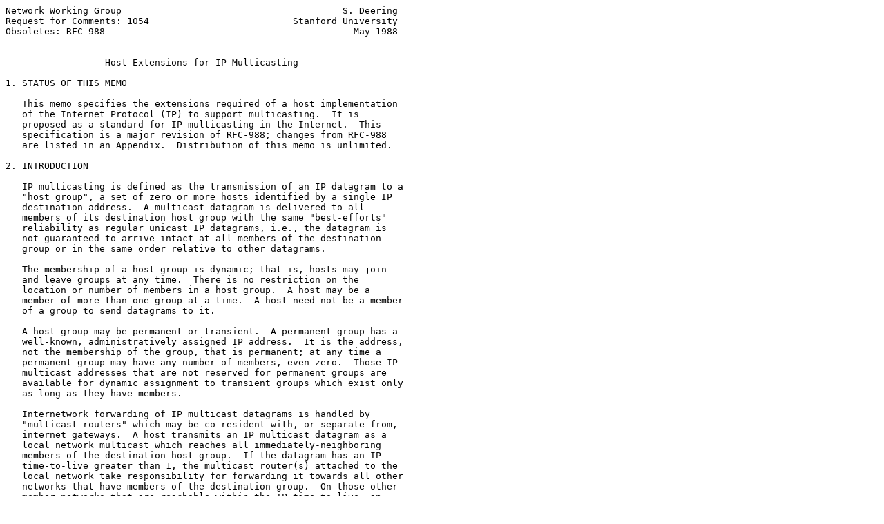

--- FILE ---
content_type: text/plain
request_url: https://ftp6.gwdg.de/pub/rfc/rfc1054.txt
body_size: 44404
content:
Network Working Group                                        S. Deering
Request for Comments: 1054                          Stanford University
Obsoletes: RFC 988                                             May 1988


                  Host Extensions for IP Multicasting

1. STATUS OF THIS MEMO

   This memo specifies the extensions required of a host implementation
   of the Internet Protocol (IP) to support multicasting.  It is
   proposed as a standard for IP multicasting in the Internet.  This
   specification is a major revision of RFC-988; changes from RFC-988
   are listed in an Appendix.  Distribution of this memo is unlimited.

2. INTRODUCTION

   IP multicasting is defined as the transmission of an IP datagram to a
   "host group", a set of zero or more hosts identified by a single IP
   destination address.  A multicast datagram is delivered to all
   members of its destination host group with the same "best-efforts"
   reliability as regular unicast IP datagrams, i.e., the datagram is
   not guaranteed to arrive intact at all members of the destination
   group or in the same order relative to other datagrams.

   The membership of a host group is dynamic; that is, hosts may join
   and leave groups at any time.  There is no restriction on the
   location or number of members in a host group.  A host may be a
   member of more than one group at a time.  A host need not be a member
   of a group to send datagrams to it.

   A host group may be permanent or transient.  A permanent group has a
   well-known, administratively assigned IP address.  It is the address,
   not the membership of the group, that is permanent; at any time a
   permanent group may have any number of members, even zero.  Those IP
   multicast addresses that are not reserved for permanent groups are
   available for dynamic assignment to transient groups which exist only
   as long as they have members.

   Internetwork forwarding of IP multicast datagrams is handled by
   "multicast routers" which may be co-resident with, or separate from,
   internet gateways.  A host transmits an IP multicast datagram as a
   local network multicast which reaches all immediately-neighboring
   members of the destination host group.  If the datagram has an IP
   time-to-live greater than 1, the multicast router(s) attached to the
   local network take responsibility for forwarding it towards all other
   networks that have members of the destination group.  On those other
   member networks that are reachable within the IP time-to-live, an



Deering                                                         [Page 1]

RFC 1054          Host Extensions for IP Multicasting           May 1988


   attached multicast router completes delivery by transmitting the
   datagram as a local multicast.

   This memo specifies the extensions required of a host IP
   implementation to support IP multicasting, where a "host" is any
   internet host or gateway other than those acting as multicast
   routers.  The algorithms and protocols used within and between
   multicast routers are transparent to hosts and will be specified in
   separate documents.  This memo also does not specify how local
   network multicasting is accomplished for all types of network,
   although it does specify the required service interface to an
   arbitrary local network and gives an Ethernet specification as an
   example.  Specifications for other types of network will be the
   subject of future memos.

3. LEVELS OF CONFORMANCE

   There are three levels of conformance to this specification:

      Level 0: no support for IP multicasting.

   There is, at this time, no requirement that all IP implementations
   support IP multicasting.  Level 0 hosts will, in general, be
   unaffected by multicast activity.  The only exception arises on some
   types of local network, where the presence of level 1 or 2 hosts may
   cause misdelivery of multicast IP datagrams to level 0 hosts.  Such
   datagrams can easily be identified by the presence of a class D IP
   address in their destination address field; they should be quietly
   discarded by hosts that do not support IP multicasting.  Class D
   addresses are described in section 4 of this memo.

      Level 1: support for sending but not receiving multicast IP
      datagrams.

   Level 1 allows a host to partake of some multicast-based services,
   such as resource location or status reporting, but it does not allow
   a host to join any host groups.  An IP implementation may be upgraded
   from level 0 to level 1 very easily and with little new code.  Only
   sections 4, 5, and 6 of this memo are applicable to level 1
   implementations.

      Level 2: full support for IP multicasting.

   Level 2 allows a host to join and leave host groups, as well as send
   IP datagrams to host groups.  It requires implementation of the
   Internet Group Management Protocol (IGMP) and extension of the IP and
   local network service interfaces within the host.  All of the
   following sections of this memo are applicable to level 2



Deering                                                         [Page 2]

RFC 1054          Host Extensions for IP Multicasting           May 1988


   implementations.

4. HOST GROUP ADDRESSES

   Host groups are identified by class D IP addresses, i.e., those with
   "1110" as their high-order four bits.  Class E IP addresses, i.e.,
   those with "1111" as their high-order four bits, are reserved for
   future addressing modes.

   In Internet standard "dotted decimal" notation, host group addresses
   range from 224.0.0.0 to 239.255.255.255.  The address 224.0.0.0 is
   guaranteed not to be assigned to any group, and 224.0.0.1 is assigned
   to the permanent group of all IP hosts.  This is used to address all
   multicast hosts on the directly connected network.  There is no
   multicast address (or any other IP address) for all hosts on the
   total Internet.  The addresses of other well-known, permanent groups
   are to be published in "Assigned Numbers".

   Appendix II contains some background discussion of several issues
   related to host group addresses.































Deering                                                         [Page 3]

RFC 1054          Host Extensions for IP Multicasting           May 1988


5. MODEL OF A HOST IP IMPLEMENTATION

   The multicast extensions to a host IP implementation are specified in
   terms of the layered model illustrated below.  In this model, ICMP
   and (for level 2 hosts) IGMP are considered to be implemented within
   the IP module, and the mapping of IP addresses to local network
   addresses is considered to be the responsibility of local network
   modules.  This model is for expository purposes only, and should not
   be construed as constraining an actual implementation.

         |                                                          |
         |              Upper-Layer Protocol Modules                |
         |__________________________________________________________|

      --------------------- IP Service Interface -----------------------
          __________________________________________________________
         |                            |              |              |
         |                            |     ICMP     |     IGMP     |
         |             IP             |______________|______________|
         |           Module                                         |
         |                                                          |
         |__________________________________________________________|

      ---------------- Local Network Service Interface -----------------
          __________________________________________________________
         |                            |                             |
         |           Local            | IP-to-local address mapping |
         |          Network           |         (e.g., ARP)         |
         |          Modules           |_____________________________|
         |      (e.g., Ethernet)                                    |
         |                                                          |

   To support level 1 multicasting, a host IP implementation must
   support the transmission of multicast IP datagrams.  To support level
   2 IP multicasting, a host must also support the reception of
   multicast IP datagrams.  Each of these two new services is described
   in a separate section, below.  For each service, extensions are
   specified for the IP service interface, the IP module, the local
   network service interface, and an Ethernet local network module.
   Extensions to local network modules other than Ethernet are mentioned
   briefly, but are not specified in detail.










Deering                                                         [Page 4]

RFC 1054          Host Extensions for IP Multicasting           May 1988


6. SENDING MULTICAST IP DATAGRAMS

6.1. Extensions to the IP Service Interface

   Multicast IP datagrams are sent using the same "Send IP" operation
   used to send unicast IP datagrams; an upper-layer protocol module
   merely specifies an IP host group address, rather than an individual
   IP address, as the destination.  However, a number of extensions may
   be necessary or desirable.

   First, the service interface should provide a way for the upper-layer
   protocol to specify the IP time-to-live of an outgoing multicast
   datagram, if such a capability does not already exist.  If the
   upper-layer protocol chooses not to specify a time-to-live, it should
   default to 1 for all multicast IP datagrams, so that an explicit
   choice is required to multicast beyond a single network.

   Second, for hosts that may be attached to more than one network, the
   service interface should provide a way for the upper-layer protocol
   to identify which network interface is be used for the multicast
   transmission.  Only one interface is used for the initial
   transmission; multicast routers are responsible for forwarding to any
   other networks, if necessary.  If the upper-layer protocol chooses
   not to identify an outgoing interface, a default interface should be
   used, preferably under the control of system management.

   Third (level 2 implementations only), for the case in which the host
   is itself a member of a group to which a datagram is being sent, the
   service interface should provide a way for the upper-layer protocol
   to inhibit local delivery of the datagram; by default, a copy of the
   datagram is looped back.  This is a performance optimization for
   upper-layer protocols that restrict the membership of a group to one
   process per host (such as a routing protocol), or that handle
   loopback of group communication at a higher layer (such as a
   multicast transport protocol).

6.2. Extensions to the IP Module

   To support the sending of multicast IP datagrams, the IP module must
   be extended to recognize IP host group addresses when routing
   outgoing datagrams.  Most IP implementations include the following
   logic:

        if IP-destination is on the same local network,
           send datagram locally to IP-destination
        else
           send datagram locally to GatewayTo( IP-destination )




Deering                                                         [Page 5]

RFC 1054          Host Extensions for IP Multicasting           May 1988


   To allow multicast transmissions, the routing logic must be changed
   to:

        if IP-destination is on the same local network
        or IP-destination is a host group,
           send datagram locally to IP-destination
        else
           send datagram locally to GatewayTo( IP-destination )


   If the sending host is itself a member of the destination group, a
   copy of the outgoing datagram must be looped-back for local delivery,
   unless inhibited by the sender.  (Level 2 implementations only.)

   A host group address should not be placed in the source address field
   or anywhere in a source routing option of an outgoing IP datagram.

6.3. Extensions to the Local Network Service Interface

   No change to the local network service interface is required to
   support the sending of multicast IP datagrams.  The IP module merely
   specifies an IP host group destination, rather than an individual IP
   destination, when it invokes the existing "Send Local" operation.

6.4. Extensions to an Ethernet Local Network Module

   The Ethernet directly supports the sending of local multicast packets
   by allowing multicast addresses in the destination field of Ethernet
   packets.  All that is needed to support the sending of multicast IP
   datagrams is a procedure for mapping IP host group addresses to
   Ethernet multicast addresses.

   An IP host group address is mapped to an Ethernet multicast address
   by placing the low-order 23-bits of the IP address into the low-order
   23 bits of the Ethernet multicast address 01-00-5E-00-00-00 (hex).
   Because there are 28 significant bits in an IP host group address,
   more than one host group address may map to the same Ethernet
   multicast address.

6.5. Extensions to Local Network Modules other than Ethernet

   Other networks that directly support multicasting, such as rings or
   buses conforming to the IEEE 802.2 standard, may be handled the same
   way as Ethernet for the purpose of sending multicast IP datagrams.
   For a network that supports broadcast but not multicast, such as the
   Experimental Ethernet, all IP host group addresses may be mapped to a
   single local broadcast address (at the cost of increased overhead on
   all local hosts).  For a point-to-point link joining two hosts (or a



Deering                                                         [Page 6]

RFC 1054          Host Extensions for IP Multicasting           May 1988


   host and a multicast router), multicasts should be transmitted
   exactly like unicasts.  For a store-and-forward network like the
   ARPANET or a public X.25 network, all IP host group addresses might
   be mapped to the well-known local address of an IP multicast router;
   a router on such a network would take responsibility for completing
   multicast delivery within the network as well as among networks.

7. RECEIVING MULTICAST IP DATAGRAMS

7.1. Extensions to the IP Service Interface

   Incoming multicast IP datagrams are received by upper-layer protocol
   modules using the same "Receive IP" operation as normal, unicast
   datagrams.  Selection of a destination upper-layer protocol is based
   on the protocol field in the IP header, regardless of the destination
   IP address.  However, before any datagrams destined to a particular
   group can be received, an upper-layer protocol must ask the IP module
   to join that group.  Thus, the IP service interface must be extended
   to provide two new operations:

                 JoinHostGroup  ( group-address, interface )

                 LeaveHostGroup ( group-address, interface )

   The JoinHostGroup operation requests that this host become a member
   of the host group identified by "group-address" on the given network
   interface.  The LeaveGroup operation requests that this host give up
   its membership in the host group identified by "group-address" on the
   given network interface.  The interface argument may be omitted on
   hosts that may be attached to only one network.  For hosts that may
   be attached to more than one network, the upper-layer protocol may
   choose to leave the interface unspecified, in which case the request
   will apply to the default interface for sending multicast datagrams
   (see section 6.1).

   It is permissible to join the same group on more than one interface,
   in which case duplicate multicast datagrams may be received.  It is
   also permissible for more than one upper-layer protocol to request
   membership in the same group.

   Both operations should return immediately (i.e., they are non-
   blocking operations), indicating success or failure.  Either
   operation may fail due to an invalid group address or interface
   identifier.  JoinHostGroup may fail due to lack of local resources.
   LeaveHostGroup may fail because the host does not belong to the given
   group on the given interface.  LeaveHostGroup may succeed, but the
   membership persist, if more than one upper-layer protocol has
   requested membership in the same group.



Deering                                                         [Page 7]

RFC 1054          Host Extensions for IP Multicasting           May 1988


7.2. Extensions to the IP Module

   To support the reception of multicast IP datagrams, the IP module
   must be extended to maintain a list of host group memberships
   associated with each network interface.  An incoming datagram
   destined to one of those groups is processed exactly the same way as
   datagrams destined to one of the host's individual addresses.

   Incoming datagrams destined to groups to which the host does not
   belong are discarded without generating any error report.  On hosts
   attached to more than one network, if a datagram arrives via one
   network interface, destined for a group to which the host belongs
   only on a different interface, the datagram is quietly discarded.
   (These cases should occur only as a result of inadequate multicast
   address filtering in a local network module.)

   An incoming datagram is not rejected for having an IP time-to-live of
   1 (i.e., the time-to-live should not automatically be decremented on
   arriving datagrams that are not being forwarded).  An incoming
   datagram is not rejected for having an IP host group address in its
   source address field or anywhere in a source routing option.  An ICMP
   error message (Destination Unreachable, Time Exceeded, Parameter
   Problem, Source Quench, or Redirect) is never generated in response
   to a datagram destined to an IP host group.

   The list of host group memberships is updated in response to
   JoinHostGroup and LeaveHostGroup requests from upper-layer protocols.
   Each membership should have an associated reference count or similar
   mechanism to handle multiple requests to join and leave the same
   group.  On the first request to join and the last request to leave a
   group on a given interface, the local network module for that
   interface is notified, so that it may update its multicast reception
   filter (see section 7.3).

   The IP module must also be extended to implement the IGMP protocol,
   specified in Appendix I. IGMP is used to keep neighboring multicast
   routers informed of the host group memberships present on a
   particular local network.  To support IGMP, every level 2 host must
   join the "all-hosts" group (address 224.0.0.1) on each network
   interface at initialization time and must remain a member for as long
   as the host is active.

   (Datagrams addressed to the all-hosts group are recognized as a
   special case by the multicast routers and are never forwarded beyond
   a single network, regardless of their time-to-live.  Thus, the all-
   hosts address may not be used as an internet-wide broadcast address.
   For the purpose of IGMP, membership in the all-hosts group is really
   necessary only while the host belongs to at least one other group.



Deering                                                         [Page 8]

RFC 1054          Host Extensions for IP Multicasting           May 1988


   However, it is specified that the host shall remain a member of the
   all-hosts group at all times because (1) it is simpler, (2) the
   frequency of reception of unnecessary IGMP queries should be low
   enough that overhead is negligible, and (3) the all-hosts address may
   serve other routing-oriented purposes, such as advertising the
   presence of gateways or resolving local addresses.)

7.3. Extensions to the Local Network Service Interface

   Incoming local network multicast packets are delivered to the IP
   module using the same "Receive Local" operation as local network
   unicast packets.  To allow the IP module to tell the local network
   module which multicast packets to accept, the local network service
   interface is extended to provide two new operations:

                      JoinLocalGroup  ( group-address )

                      LeaveLocalGroup ( group-address )

   where "group-address" is an IP host group address.  The
   JoinLocalGroup operation requests the local network module to accept
   and deliver up subsequently arriving packets destined to the given IP
   host group address.  The LeaveLocalGroup operation requests the local
   network module to stop delivering up packets destined to the given IP
   host group address.  The local network module is expected to map the
   IP host group addresses to local network addresses as required to
   update its multicast reception filter.  Any local network module is
   free to ignore LeaveLocalGroup requests, and may deliver up packets
   destined to more addresses than just those specified in
   JoinLocalGroup requests, if it is unable to filter incoming packets
   adequately.

   The local network module must not deliver up any multicast packets
   that were transmitted from that module; loopback of multicasts is
   handled at the IP layer or higher.

7.4. Extensions to an Ethernet Local Network Module

   To support the reception of multicast IP datagrams, an Ethernet
   module must be able to receive packets addressed to the Ethernet
   multicast addresses that correspond to the host's IP host group
   addresses.  It is highly desirable to take advantage of any address
   filtering capabilities that the Ethernet hardware interface may have,
   so that the host receives only those packets that are destined to it.

   Unfortunately, many current Ethernet interfaces have a small limit on
   the number of addresses that the hardware can be configured to
   recognize.  Nevertheless, an implementation must be capable of



Deering                                                         [Page 9]

RFC 1054          Host Extensions for IP Multicasting           May 1988


   listening on an arbitrary number of Ethernet multicast addresses,
   which may mean "opening up" the address filter to accept all
   multicast packets during those periods when the number of addresses
   exceeds the limit of the filter.

   For interfaces with inadequate hardware address filtering, it may be
   desirable (for performance reasons) to perform Ethernet address
   filtering within the software of the Ethernet module.  This is not
   mandatory, however, because the IP module performs its own filtering
   based on IP destination addresses.

7.5. Extensions to Local Network Modules other than Ethernet

   Other multicast networks, such as IEEE 802.2 networks, can be handled
   the same way as Ethernet for the purpose of receiving multicast IP
   datagrams.  For pure broadcast networks, such as the Experimental
   Ethernet, all incoming broadcast packets can be accepted and passed
   to the IP module for IP-level filtering.  On point-to-point or
   store-and-forward networks, multicast IP datagrams will arrive as
   local network unicasts, so no change to the local network module
   should be necessary.

APPENDIX I. INTERNET GROUP MANAGEMENT PROTOCOL (IGMP)

   The Internet Group Management Protocol (IGMP) is used by IP hosts to
   report their host group memberships to any immediately-neighboring
   multicast routers.  IGMP is an asymmetric protocol and is specified
   here from the point of view of a host, rather than a multicast
   router.  (IGMP may also be used, symmetrically or asymmetrically,
   between multicast routers.  Such use is not specified here.)

   Like ICMP, IGMP is a integral part of IP.  It is required to be
   implemented by all hosts conforming to level 2 of the IP multicasting
   specification.  IGMP messages are encapsulated in IP datagrams, with
   an IP protocol number of 2.  All IGMP messages of concern to hosts
   have the following format:

       0                   1                   2                   3
       0 1 2 3 4 5 6 7 8 9 0 1 2 3 4 5 6 7 8 9 0 1 2 3 4 5 6 7 8 9 0 1
      +-+-+-+-+-+-+-+-+-+-+-+-+-+-+-+-+-+-+-+-+-+-+-+-+-+-+-+-+-+-+-+-+
      |Version| Type  |    Unused     |           Checksum            |
      +-+-+-+-+-+-+-+-+-+-+-+-+-+-+-+-+-+-+-+-+-+-+-+-+-+-+-+-+-+-+-+-+
      |                         Group Address                         |
      +-+-+-+-+-+-+-+-+-+-+-+-+-+-+-+-+-+-+-+-+-+-+-+-+-+-+-+-+-+-+-+-+







Deering                                                        [Page 10]

RFC 1054          Host Extensions for IP Multicasting           May 1988


      Version

         This memo specifies version 1 of IGMP.  Version 0 is specified
         in RFC-988 and is now obsolete.

      Type

         There are two types of IGMP message of concern to hosts:

            1 = Host Membership Query
            2 = Host Membership Report

      Unused

         Unused field, zeroed when sent, ignored when received.

      Checksum

         The checksum is the 16-bit one's complement of the one's
         complement sum of the 8-octet IGMP message.  For computing
         the checksum, the checksum field is zeroed.

      Group Address

         In a Host Membership Query message, the group address field
         is zeroed when sent, ignored when received.

         In a Host Membership Report message, the group address field
         holds the IP host group address of the group being reported.

Informal Protocol Description

   Multicast routers send Host Membership Query messages (hereinafter
   called Queries) to discover which host groups have members on their
   attached local networks.  Queries are addressed to the all-hosts
   group (address 224.0.0.1), and carry an IP time-to-live of 1.

   Hosts respond to a Query by generating Host Membership Reports
   (hereinafter called Reports), reporting each host group to which they
   belong on the network interface from which the Query was received.
   In order to avoid an "implosion" of concurrent Reports and to reduce
   the total number of Reports transmitted, two techniques are used:

      1. When a host receives a Query, rather than sending Reports
         immediately, it starts a report delay timer for each of its
         group memberships on the network interface of the incoming
         Query.  Each timer is set to a different, randomly-chosen
         value between zero and D seconds.  When a timer expires, a



Deering                                                        [Page 11]

RFC 1054          Host Extensions for IP Multicasting           May 1988


         Report is generated for the corresponding host group.  Thus,
         Reports are spread out over a D second interval instead of
         all occurring at once.

      2. A Report is sent with an IP destination address equal to the
         host group address being reported, and with an IP
         time-to-live of 1, so that other members of the same group on
         the same network can overhear the Report.  If a host hears a
         Report for a group to which it belongs on that network, the
         host stops its own timer for that group and does not generate
         a Report for that group.  Thus, in the normal case, only one
         Report will be generated for each group present on the
         network, by the member host whose delay timer expires first.
         Note that the multicast routers receive all IP multicast
         datagrams, and therefore need not be addressed explicitly.
         Further note that the routers need not know which hosts
         belong to a group, only that at least one host belongs to a
         group on a particular network.

   There are two exceptions to the behavior described above.  First, if
   a report delay timer is already running for a group membership when a
   Query is received, that timer is not reset to a new random value, but
   rather allowed to continue running with its current value.  Second, a
   report delay timer is never set for a host's membership in the all-
   hosts group (224.0.0.1), and that membership is never reported.

   If a host uses a pseudo-random number generator to compute the
   reporting delays, one of the host's own individual IP address should
   be used as part of the seed for the generator, to reduce the chance
   of multiple hosts generating the same sequence of delays.

   A host should confirm that a received Report has the same IP host
   group address in its IP destination field and its IGMP group address
   field, to ensure that the host's own Report is not cancelled by an
   erroneous received Report.  A host should quietly discard any IGMP
   message of type other than Host Membership Query or Host Membership
   Report.

   Multicast routers send Queries periodically to refresh their
   knowledge of memberships present on a particular network.  If no
   Reports are received for a particular group after some number of
   Queries, the routers assume that that group has no local members and
   that they need not forward remotely-originated multicasts for that
   group onto the local network.  Queries are normally sent infrequently
   (no more than once a minute) so as to keep the IGMP overhead on hosts
   and networks very low.  However, when a multicast router starts up,
   it may issue several closely-space Queries in order to quickly build
   up its knowledge of local memberships.



Deering                                                        [Page 12]

RFC 1054          Host Extensions for IP Multicasting           May 1988


   When a host joins a new group, it should immediately transmit a
   Report for that group, rather than waiting for a Query, in case it is
   the first member of that group on the network.  To cover the
   possibility of the initial Report being lost or damaged, it is
   recommended that it be repeated once or twice after short delays.  (A
   simple way to accomplish this is to act as if a Query had been
   received for that group only, setting the group's random report delay
   timer.  The state transition diagram below illustrates this
   approach.)

   Note that, on a network with no multicast routers present, the only
   IGMP traffic is the one or more Reports sent whenever a host joins a
   new group.

State Transition Diagram

   IGMP behavior is more formally specified by the state transition
   diagram below.  A host may be in one of three possible states, with
   respect to any single IP host group on any single network interface:

      - Non-Member state, when the host does not belong to the group
        on the interface.  This is the initial state for all
        memberships on all network interfaces; it requires no storage
        in the host.

      - Delaying Member state, when the host belongs to the group on
        the interface and has a report delay timer running for that
        membership.

      - Idle Member state, when the host belongs to the group on the
        interface and does not have a report delay timer running for
        that membership.

   There are five significant events that can cause IGMP state
   transitions:

      - "join group" occurs when the host decides to join the group on
        the interface.  It may occur only in the Non-Member state.

      - "leave group" occurs when the host decides to leave the group
        on the interface.  It may occur only in the Delaying Member
        and Idle Member states.

      - "query received" occurs when the host receives a valid IGMP
        Host Membership Query message.  To be valid, the Query message
        must be at least 8 octets long and have a correct IGMP
        checksum.  A single Query applies to all memberships on the
        interface from which the Query is received.  It is ignored for



Deering                                                        [Page 13]

RFC 1054          Host Extensions for IP Multicasting           May 1988


        memberships in the Non-Member or Delaying Member state.

      - "report received" occurs when the host receives a valid IGMP
        Host Membership Report message.  To be valid, the Report
        message must be at least 8 octets long, have a correct IGMP
        checksum, and contain the same IP host group address in its IP
        destination field and its IGMP group address field.  A Report
        applies only to the membership in the group identified by the
        Report, on the interface from which the Report is received.
        It is ignored for memberships in the Non-Member or Idle Member
        state.

      - "timer expired" occurs when the report delay timer for the
        group on the interface expires.  It may occur only in the
        Delaying Member state.

   All other events, such as receiving invalid IGMP messages, or IGMP
   messages other than Query or Report, are ignored in all states.

   There are three possible actions that may be taken in response to the
   above events:

      - "send report" for the group on the interface.

      - "start timer" for the group on the interface, using a random
        delay value between 0 and D seconds.

      - "stop timer" for the group on the interface.























Deering                                                        [Page 14]

RFC 1054          Host Extensions for IP Multicasting           May 1988


   In the following diagram, each state transition arc is labelled with
   the event that causes the transition, and, in parentheses, any
   actions taken during the transition.

                              ________________
                             |                |
                             |                |
                             |                |
                             |                |
                   --------->|   Non-Member   |<---------
                  |          |                |          |
                  |          |                |          |
                  |          |                |          |
                  |          |________________|          |
                  |                   |                  |
                  | leave group       | join group       | leave group
                  | (stop timer)      |(send report,     |
                  |                   | start timer)     |
          ________|________           |          ________|________
         |                 |<---------          |                 |
         |                 |                    |                 |
         |                 |<-------------------|                 |
         |                 |   query received   |                 |
         | Delaying Member |    (start timer)   |   Idle Member   |
         |                 |------------------->|                 |
         |                 |   report received  |                 |
         |                 |    (stop timer)    |                 |
         |_________________|------------------->|_________________|
                                timer expired
                                (send report)

   The all-hosts group (address 224.0.0.1) is handled as a special case.
   The host starts in Idle Member state for that group on every
   interface, never transitions to another state, and never sends a
   report for that group.

Protocol Parameters

   The maximum report delay, D, is 10 seconds.












Deering                                                        [Page 15]

RFC 1054          Host Extensions for IP Multicasting           May 1988


APPENDIX II. HOST GROUP ADDRESS ISSUES

   This appendix is not part of the IP multicasting specification, but
   provides background discussion of several issues related to IP host
   group addresses.

Group Address Binding

   The binding of IP host group addresses to physical hosts may be
   considered a generalization of the binding of IP unicast addresses.
   An IP unicast address is statically bound to a single local network
   interface on a single IP network.  An IP host group address is
   dynamically bound to a set of local network interfaces on a set of IP
   networks.

   It is important to understand that an IP host group address is NOT
   bound to a set of IP unicast addresses.  The multicast routers do not
   need to maintain a list of individual members of each host group.
   For example, a multicast router attached to an Ethernet need
   associate only a single Ethernet multicast address with each host
   group having local members, rather than a list of the members'
   individual IP or Ethernet addresses.

Group Addresses as Logical Addresses

   Host group addresses have been defined specifically for use in the
   destination address field of multicast IP datagrams.  However, the
   fact that group addresses are location-independent (they are not
   statically bound to a single network interface) suggests possible
   uses as more general "logical addresses", both in the source as well
   as the destination address field of datagrams.  For example, a mobile
   IP host might have a host group address as its only identity, used as
   the source of datagrams it sends.  Whenever the mobile host moved
   from one network to another, it would join its own group on the new
   network and depart from the group on the old network.  Other hosts
   communicating with the mobile one would deal only with the group
   address and would be unaware of, and unaffected by, the changing
   network location of the mobile host.

   Host group addresses cannot, however, be used to solve all problems
   of internetwork logical addressing, such as delivery to the "nearest"
   or the "least loaded" network interface of a multi-homed host.
   Furthermore, there are hazards in using group addresses in the source
   address field of datagrams when the group actually contains more than
   one host.  For instance, the IP datagram reassembly algorithm relies
   on every host using a different source address.  Also, errors in a
   datagram sent with a group source address may result in error reports
   being returned to all members of the group, not just the sender.  In



Deering                                                        [Page 16]

RFC 1054          Host Extensions for IP Multicasting           May 1988


   view of these hazards, this memo specifies the use of host group
   addresses only in the IP destination address field.  However, it is
   recommended that datagrams with a group source address, or a group
   address as part of a source routing option, be accepted without
   complaint, thereby allowing other implementations to experiment with
   logical addressing applications of host group addresses.

Allocation of Transient Host Group Addresses

   This memo does not specify how transient group address are allocated.
   It is anticipated that different portions of the IP transient host
   group address space will be allocated using different techniques.
   For example, there may be a number of servers that can be contacted
   to acquire a new transient group address.  Some higher-level
   protocols (such as VMTP, specified in RFC-1045) may generate higher-
   level transient "process group" or "entity group" addresses which are
   then algorithmically mapped to a subset of the IP transient host
   group addresses, similarly to the way that IP host group addresses
   are mapped to Ethernet multicast addresses.  A portion of the IP
   group address space may be set aside for random allocation by
   applications that can tolerate occasional collisions with other
   multicast users, perhaps generating new addresses until a suitably
   "quiet" one is found.

   In general, a host cannot assume that datagrams sent to any host
   group address will reach only the intended hosts, or that datagrams
   received as a member of a transient host group are intended for the
   recipient.  Misdelivery must be detected at a level above IP, using
   higher-level identifiers or authentication tokens.  Information
   transmitted to a host group address should be encrypted or governed
   by administrative routing controls if the sender is concerned about
   unwanted listeners.

APPENDIX III. CHANGES FROM RFC-988

   The IP multicast extensions specified in this memo are significantly
   different from those specified in RFC-988.  Most of the changes are
   due to a shift of responsibility away from the multicast routers
   (called "multicast agents" in RFC-988) and onto the hosts.  This new
   distribution of responsibility is consistent with the lightweight,
   soft-state gateway architecture of the Internet, and it allows the IP
   multicast services (in the same way as the IP unicast services) to be
   used among hosts on a single network when no router is up or present
   on the network.  Thus, current single-network IP broadcast
   applications may be migrated to the use of IP multicast before
   multicast routers are widely available.  The following changes are a
   consequence of this shift of responsibility:




Deering                                                        [Page 17]

RFC 1054          Host Extensions for IP Multicasting           May 1988


      - Private hosts groups and access keys have been eliminated.
        The multicast routers are no longer considered trustworthy
        controllers of group membership; it is up to hosts and their
        administrators to provide their own mechanisms to prevent
        unwanted eavesdropping on group communication, perhaps by
        using end-to-end encryption or by imposing restrictions on the
        flow of IP multicast datagrams into and out of particular
        administrative domains.

      - The CreateHostGroup operation has been eliminated.  The
        responsibility for allocating transient host groups has been
        moved from multicast routers to the hosts.  See Appendix II
        for a brief discussion of some ways in which hosts might do
        their own transient group allocation.

      - The JoinHostGroup and LeaveHostGroup operations have become
        non-blocking, because it is no longer necessary to await
        approval from a multicast router when changing membership.  It
        is also no longer possible for a host to have its membership
        revoked by a multicast router.

      - The IGMP protocol is substantially different from that in
        RFC-988, reflecting the changed roles of hosts and multicast
        routers.

      - The new IGMP requires that there be an "all-hosts" group.
        There is no longer a need for an "all-multicast-agents" group.

   Other changes that are not related to the shift of responsibility
   are:

      - The decision whether or not to loop back a multicast datagram
        sent from a member of the destination group is now made at the
        time the datagram is sent, rather than at the time the group
        is joined.  This gives the sender another degree of scope
        control, beyond the IP time-to-live.

      - The handling of IP time-to-live, and of multiple network
        interfaces, has been more precisely specified.

      - Hosts are no longer allowed to place an IP host group address
        in a source routing option.

      - The AcceptAddress and RejectAddress operations at the local
        network service interface have been renamed JoinLocalGroup and
        LeaveLocalGroup to emphasize their semantic similarity to the
        JoinHostGroup and LeaveHostGroup operations at the IP service
        interface.



Deering                                                        [Page 18]

RFC 1054          Host Extensions for IP Multicasting           May 1988


      - A new mapping algorithm for Ethernet multicast addresses has
        been specified.

      - The organization of the memo has been changed somewhat, and a
        state transition diagram has been added to the IGMP
        specification.













































Deering                                                        [Page 19]

